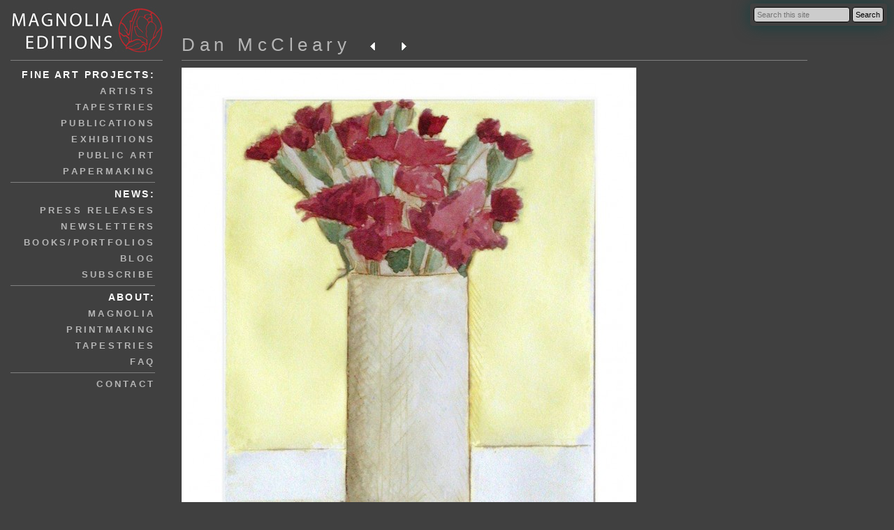

--- FILE ---
content_type: text/html; charset=UTF-8
request_url: https://www.magnoliaeditions.com/artworks/red-carnations/
body_size: 2545
content:
<!DOCTYPE html public "-//W3C//DTD HTML 4.01//EN">
<html lang="en-US">
<head>
<title>Red Carnations  &mdash;  Magnolia Editions</title>
<META NAME="description" CONTENT="A fine art studio in Oakland, CA publishing unique and editioned prints, tapestries, works on paper, artist books, and public art.">
<META NAME="keywords" CONTENT="Tapestry, Tapestries, Oakland, publisher, Magnolia Press, etching, papermaking, studio, Chuck Close, books, portfolios, public art, photogravure, digital printmaking, digital printer">
<meta http-equiv="Content-Type" content="text/html; charset=iso-8859-1">
<meta http-equiv="Content-Script-Type" content="text/javascript">
<meta charset="UTF-8"/>

<link rel="stylesheet" type="text/css" href="https://www.magnoliaeditions.com/wp-content/themes/magnolia/css/normalize.css " />
<link rel="stylesheet" href="https://www.magnoliaeditions.com/wp-content/themes/magnolia/style.css" type="text/css" media="all">
<script src="https://www.magnoliaeditions.com/wp-includes/js/jquery/jquery.js" type="text/javascript" charset="utf-8"></script>
<script src="https://www.magnoliaeditions.com/wp-content/themes/magnolia/lightbox-gallery/js/jquery.bgiframe.js" type="text/javascript" charset="utf-8"></script>
<script src="https://www.magnoliaeditions.com/wp-content/themes/magnolia/lightbox-gallery/js/jquery.dimensions.js" type="text/javascript" charset="utf-8"></script>
<script src="https://www.magnoliaeditions.com/wp-content/themes/magnolia/lightbox-gallery/js/jquery.lightbox.js" type="text/javascript" charset="utf-8"></script>
<script src="https://www.magnoliaeditions.com/wp-content/themes/magnolia/lightbox-gallery/js/jquery.tooltip.js" type="text/javascript" charset="utf-8"></script>

<script src="https://www.magnoliaeditions.com/wp-content/themes/magnolia/js/cloud-zoom.1.0.3.js" type="text/javascript" charset="utf-8"></script>
<script type="text/javascript">
// <![CDATA[
var lightbox_path = "https://www.magnoliaeditions.com/wp-content/themes/magnolia/lightbox-gallery/";

jQuery(document).ready(function() {
});
function pricelist( event ){
	var pass = jQuery("#pricelist_pass").val();
	var exdate=new Date();
	exdate.setDate(exdate.getDate() + 200);

	document.cookie="price_pass="+ pass + "; expires="+exdate.toGMTString() + ";path=/;domain=www.magnoliaeditions.com;";
	window.location.reload();
	console.log(pass);
}

// ]]>
</script>
<link rel="stylesheet" type="text/css" href="https://www.magnoliaeditions.com/wp-content/themes/magnolia/lightbox-gallery/lightbox-gallery.css" />
<!-- <link rel="stylesheet" type="text/css" href="https://www.magnoliaeditions.com/wp-content/themes/magnolia/css/jquery.jqzoom.css" /> -->
<link rel="stylesheet" type="text/css" href="https://www.magnoliaeditions.com/wp-content/themes/magnolia/css/cloud-zoom.css " />

</head>

<body>
<div id="search">
	<form method="get" id="searchform" action="https://www.magnoliaeditions.com/">
		<input type="text" class="field" name="s" id="s" placeholder="Search this site" />
		<input type="submit" class="submit" name="submit" id="searchsubmit" value="Search" />
	</form>
</div>

<div id="sidebar">
	<div id="logo">
	<a href="https://www.magnoliaeditions.com/"><img src="https://www.magnoliaeditions.com/wp-content/themes/magnolia/images/magnolia_LOGO2.jpg" alt="magnolia editions home" 
	height="66" width="218" style="padding-bottom:10px" class="dottedbottom"></a>
	</div>


	<ul class="menu dottedbottom">
	<li class="menutitle">Fine Art Projects:
		<ul class="menu">
		<li class="menuitem"><a href="https://www.magnoliaeditions.com/artists/category/current">artists</a></li>
		<li class="menuitem"><a href="https://www.magnoliaeditions.com/artworks/category/tapestry">tapestries</a></li>
		<li class="menuitem"><a href="https://www.magnoliaeditions.com/artworks/category/publication">publications</a></li>
		<li class="menuitem"><a href="https://www.magnoliaeditions.com/exhibitions/">exhibitions</a></li>
		<li class="menuitem"><a href="https://www.magnoliaeditions.com/publicartworks/">public art</a></li>
		<li class="menuitem"><a href="http://www.magnoliapaper.com">papermaking</a></li>
		</ul>
	</li>
	</ul>
	<ul class="menu dottedbottom">
	<li class="menutitle">News:
		<ul class="menu">
		<li class="menuitem"><a href="https://www.magnoliaeditions.com/pressreleases">press releases</a></li>
		<li class="menuitem"><a href="https://www.magnoliaeditions.com/newsletters">newsletters</a></li>
		<li class="menuitem"><a href="https://www.magnoliaeditions.com/books">books/portfolios</a></li>
		<li class="menuitem"><a href="http://blog.magnoliaeditions.com" onclick="window.open(this.href); return false">blog</a></li>
		<li class="menuitem"><a href="https://www.magnoliaeditions.com/subscribe">subscribe</a></li>
		</ul>
	</li>
	</ul>
	<ul class="menu dottedbottom">
	<li class="menutitle">About:
		<ul class="menu">
		<li class="menuitem"><a href="https://www.magnoliaeditions.com/about-magnolia-editions/">magnolia</a></li>
		<li class="menuitem"><a href="https://www.magnoliaeditions.com/printmaking/">printmaking</a></li>
		<li class="menuitem"><a href="https://www.magnoliaeditions.com/about-tapestries">tapestries</a></li>
		<li class="menuitem"><a href="https://www.magnoliaeditions.com/faq">faq</a></li>
		</ul>
	</li>
	</ul>
	<ul class="menu">
	<li class="menutitle">
		<ul class="menu">
		<li class="menuitem"><a href="https://www.magnoliaeditions.com/contact">contact</a></li>
		</ul>
	</li>
	</ul>

<!--	<div id="social">
     <span>Connect with us on Facebook:  </span>            
           <iframe src="http://www.facebook.com/plugins/likebox.php?href=http%3A%2F%2Fwww.facebook.com%2FMagnoliaEditions&amp;width=207&amp;colorscheme=light&amp;show_faces=false&amp;border_color&amp;stream=false&amp;header=true&amp;height=62" scrolling="no" frameborder="0" style="border:none; overflow:hidden; width:207px; height:62px;padding:0px;margin:0px;margin-left:20px;" allowtransparency="true"></iframe>
		</div> -->
</div>
<div id="main">
<div id="title" class="stretch"><a href="https://www.magnoliaeditions.com/arttists/dan-mccleary"">Dan McCleary</a><a href="https://www.magnoliaeditions.com/artworks/yellow-chrysanthemums"><img id="prevbutton" src="https://www.magnoliaeditions.com/wp-content/themes/magnolia/images/prev_on.jpg" height="13" width="24" style="border: 0px; padding-left: 20px"></a><a href="https://www.magnoliaeditions.com/artworks/white-carnations-2"><img id="prevbutton" src="https://www.magnoliaeditions.com/wp-content/themes/magnolia/images/next_on.jpg" height="13" width="24" style="border: 0px; padding-left: 20px"></a></div>

<a href="https://www.magnoliaeditions.com/wp-content/uploads/2012/04/McCleary-ImageF.00005.jpeg" class="cloud-zoom" id="jawhol" alt="" title="Red Carnations" rel="position:'right', zoomWidth:'220', zoomHeight:'300', adjustX:20"><img id="bild" border="0" src="https://www.magnoliaeditions.com/wp-content/uploads/2012/04/McCleary-ImageF.00005-651x800.jpg"  width="651" height="800" title="Red Carnations" ></a>
<div style="margin-top:10px;margin-bottom:20px;padding-bottom:10px;line-height:normal;" class="dottedbottom"><big><i>Red Carnations</i>, 1999/1993</big><br>
watercolor, aquatint etching<br>9.5 x 7.5 in.<br></div>



<br style="clear:both">

<div id="copyright" class="dottedtop">
<p id="pricetag" style="cursor:pointer;">show prices</p>
Prices and availability are subject to change without notice.<br>
The copyright of all art images belongs to the individual artists and Magnolia Editions, Inc.<br>©2003-2026 
<a href="http://www.magnoliaeditions.com">Magnolia Editions</a>, Inc. All rights reserved.<p></p>
<a href="https://www.magnoliaeditions.com/contact">contact us</a>
</div>
</div>
<script>
jQuery(function() {
	function getCookie(c_name) {
		var i,x,y,ARRcookies=document.cookie.split(";");
		for (i=0;i<ARRcookies.length;i++) {
			x=ARRcookies[i].substr(0,ARRcookies[i].indexOf("="));
			y=ARRcookies[i].substr(ARRcookies[i].indexOf("=")+1);
			x=x.replace(/^\s+|\s+$/g,"");
			if (x==c_name){
				return unescape(y);
			}
		}
		return undefined;
	}
	var $p = jQuery("#pricetag");	
	var c = getCookie("price_pass");
	if (c == undefined || c =="xxx") {
		$p.text("show prices");
	} else {
		$p.text("hide prices") ; 
	}
	//alert(document.cookie);
	$p.click( function( e) {
		if ($p.text() == "show prices") {
			// prompt for password and set cookie
			var pass=prompt("Please enter the password","");
			if (pass!=null && pass!="") {
				var exdate=new Date();
				exdate.setDate(exdate.getDate() + 200);
				document.cookie="price_pass="+ pass + "; expires="+exdate.toGMTString() + ";path=/;domain=www.magnoliaeditions.com;";
				//alert(exdate.toGMTString());
				// set text 
				$p.text("hide prices");
				window.location.reload();
			}
		} else {
			// clear cookie
			$p.text("show prices");
			var exdate=new Date();
			document.cookie="price_pass=xxx; expires="+exdate.toGMTString() + ";path=/;domain=www.magnoliaeditions.com;";
			window.location.reload();
		}

	});
});
</script>
</body>
</html>


--- FILE ---
content_type: text/css
request_url: https://www.magnoliaeditions.com/wp-content/themes/magnolia/style.css
body_size: 1047
content:
/*
Theme Name: MagnoliaEditions 
Theme URI: http://www.magnoliaeditions.com
Description: Printer's Delight 
Version: 1.0
Author: August Black 
Author URI: http://develop.ment.org
Tags: one-column, variable-width, top and bottom menu 
License:
License URI:
*/


body {
  background:#404040;
  text-align:left; 
 	font-family: "Trebuchet MS",Trebuchet,Arial,Verdana,Sans-serif;
	font-size:11px;
  height: 100%;
	color: white;

}

a:link, a:visited, a:active {
  color:#b5b5b5;
  text-decoration:none;
  }  
a:hover {
  color:#993333;
  }
img {
  border:none;
}

#main {
width: 70%;
position: absolute;
left: 250px;
text-align: left;
letter-spacing: 0.1em; 
line-height:120%;
background:#404040;
padding-left:10px;
z-index:2;
}  

#search {
position:fixed;
right:10px;
top:5px;
z-index:3;
background: #404040;
padding:5px;
border-radius: 4px;
 box-shadow: 0px 0px 23px rgba(4,64,64, 0.74);
 -moz-box-shadow: 0px 0px 23px rgba(4,64,64, 0.74);
 -webkit-box-shadow: 0px 0px 23px rgba(4,64,64, 0.74)
}

#sidebar {
	width: 207px;
 	position: fixed;
 	top: 0px;
	padding:0px;
	margin:0px;
 	left: 0px;
	padding-left:15px;
 	text-align: right;
	background:#404040;
	z-index:1;
}  
#social {
 letter-spacing: 0.1em;
 font-size:0.8em;
 text-align: right;
 margin-left:auto;
}
#logo {
	font-size:11px;
	padding: 10px 0px 0px 0px;
	margin: 0px 0px 10px 0px;
}
#title { 
position:relative;
font-size: 26px;
text-transform:none;  
letter-spacing: 0.25em;
color:#b5b5b5;
/* border-bottom: 1px dotted white;
*/
border-bottom: 1px solid gray;
min-height:36px;
padding:0px;
padding-top:50px;
margin:0px;
margin-bottom:10px;
vertical-align:middle;
line-height:1.1em;
}


#searchform input {
	border-radius: 4px;
	border: 1px solid black;
	padding: 4px;
	background: #cccccc;
}

#copyright {
font-size: 0.8em;
text-align: center;
color:#8f8f8f;
line-height: 1.25em;  
letter-spacing:.1em;
padding-bottom: 30px; 
}

.col4 {
  -webkit-column-count: 4;
  -moz-column-count: 4;
  column-count: 4;
  -webkit-column-gap: 20px;
  -moz-column-gap: 20px;
  column-gap: 20px;
	width:auto;
}

.col4 div {
	margin-bottom:6px;
	letter-spacing: 0.06cm;
}

ul.menu {
	margin:0px;
	padding:0px;
}
li.menutitle {
	font-size: 14px;
  font-weight:bold;
  text-transform:uppercase;
	letter-spacing: 0.17em;
	margin:0px;
	padding:0px;
	margin-top: 8px;
	margin-bottom: 8px;
	list-style-type: none;
}
li.menuitem {
	font-size: 13px;
  font-weight:bold;
  text-transform:uppercase;
	letter-spacing: 0.25em;
	text-align:right;
	margin:0px;
	padding:0px;
	margin-top: 8px;
	margin-bottom: 8px;
	list-style-type: none;
}  
  
.stretch {
letter-spacing: 1.25em;
}
.squeeze {
letter-spacing: 0.06cm;
} 
.italic {
font-style: italic; 
}
.bold {
font-weight: bold; 
} 

.dottedbottom {
/* border-bottom: 1px dotted white;
*/
border-bottom: 1px solid gray;
}

.dottedtop {
/* border-top: 1px dotted white; 
*/
border-top: 1px solid gray;
}

.center {
  text-align:center;
  margin-top:0px;
  margin-bottom:0px;
  padding:0px;
	margin-left:auto;
	margin-right:auto;
}

.justify {
 margin-left: auto;
 margin-right: auto;
 text-align: justify; 
 }
 

.artwork_div, 
.pressreleases_div, 
.book_div, 
.newsletter_div,
.exhibition_div,
.publicartwork_div {
	display:inline-block;
	vertical-align:top;
	font-size:0.8em;
	padding:0px;
	width: auto;
	height: auto;
	line-height:130%;
	letter-spacing:0.1em;
	overflow:hidden;
	margin-bottom:20px;
	margin-right:30px;
}
.pressreleases_div {
	width: 150px;
}
.newsletter_div {
	width: 170px;
}

.book_div {
	width: 220px;
}



